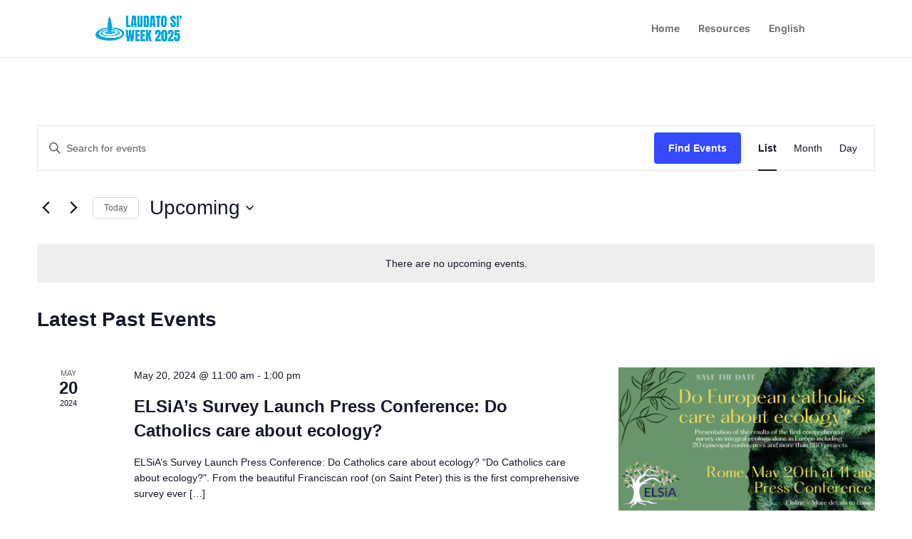

--- FILE ---
content_type: text/css
request_url: https://laudatosiweek.org/wp-content/et-cache/global/et-divi-customizer-global.min.css?ver=1764947567
body_size: 962
content:
body,.et_pb_column_1_2 .et_quote_content blockquote cite,.et_pb_column_1_2 .et_link_content a.et_link_main_url,.et_pb_column_1_3 .et_quote_content blockquote cite,.et_pb_column_3_8 .et_quote_content blockquote cite,.et_pb_column_1_4 .et_quote_content blockquote cite,.et_pb_blog_grid .et_quote_content blockquote cite,.et_pb_column_1_3 .et_link_content a.et_link_main_url,.et_pb_column_3_8 .et_link_content a.et_link_main_url,.et_pb_column_1_4 .et_link_content a.et_link_main_url,.et_pb_blog_grid .et_link_content a.et_link_main_url,body .et_pb_bg_layout_light .et_pb_post p,body .et_pb_bg_layout_dark .et_pb_post p{font-size:14px}.et_pb_slide_content,.et_pb_best_value{font-size:15px}body,.et_pb_column_1_2 .et_quote_content blockquote cite,.et_pb_column_1_2 .et_link_content a.et_link_main_url,.et_pb_column_1_3 .et_quote_content blockquote cite,.et_pb_column_3_8 .et_quote_content blockquote cite,.et_pb_column_1_4 .et_quote_content blockquote cite,.et_pb_blog_grid .et_quote_content blockquote cite,.et_pb_column_1_3 .et_link_content a.et_link_main_url,.et_pb_column_3_8 .et_link_content a.et_link_main_url,.et_pb_column_1_4 .et_link_content a.et_link_main_url,.et_pb_blog_grid .et_link_content a.et_link_main_url,body .et_pb_bg_layout_light .et_pb_post p,body .et_pb_bg_layout_dark .et_pb_post p{font-weight:400}.et_pb_slide_content,.et_pb_best_value{font-weight:400}#footer-info,#footer-info a{color:#00a7e1}@media only screen and (min-width:1350px){.et_pb_row{padding:27px 0}.et_pb_section{padding:54px 0}.single.et_pb_pagebuilder_layout.et_full_width_page .et_post_meta_wrapper{padding-top:81px}.et_pb_fullwidth_section{padding:0}}h1,h1.et_pb_contact_main_title,.et_pb_title_container h1{font-weight:700}h2,.product .related h2,.et_pb_column_1_2 .et_quote_content blockquote p{font-weight:700}h3{font-weight:700}h4,.et_pb_circle_counter h3,.et_pb_number_counter h3,.et_pb_column_1_3 .et_pb_post h2,.et_pb_column_1_4 .et_pb_post h2,.et_pb_blog_grid h2,.et_pb_column_1_3 .et_quote_content blockquote p,.et_pb_column_3_8 .et_quote_content blockquote p,.et_pb_column_1_4 .et_quote_content blockquote p,.et_pb_blog_grid .et_quote_content blockquote p,.et_pb_column_1_3 .et_link_content h2,.et_pb_column_3_8 .et_link_content h2,.et_pb_column_1_4 .et_link_content h2,.et_pb_blog_grid .et_link_content h2,.et_pb_column_1_3 .et_audio_content h2,.et_pb_column_3_8 .et_audio_content h2,.et_pb_column_1_4 .et_audio_content h2,.et_pb_blog_grid .et_audio_content h2,.et_pb_column_3_8 .et_pb_audio_module_content h2,.et_pb_column_1_3 .et_pb_audio_module_content h2,.et_pb_gallery_grid .et_pb_gallery_item h3,.et_pb_portfolio_grid .et_pb_portfolio_item h2,.et_pb_filterable_portfolio_grid .et_pb_portfolio_item h2{font-weight:700}h5{font-weight:700}h6{font-weight:700}.et_pb_slide_description .et_pb_slide_title{font-weight:700}.et_pb_gallery_grid .et_pb_gallery_item h3,.et_pb_portfolio_grid .et_pb_portfolio_item h2,.et_pb_filterable_portfolio_grid .et_pb_portfolio_item h2,.et_pb_column_1_4 .et_pb_audio_module_content h2{font-weight:700}	h1,h2,h3,h4,h5,h6{font-family:'Inter',Helvetica,Arial,Lucida,sans-serif}body,input,textarea,select{font-family:'Inter',Helvetica,Arial,Lucida,sans-serif}ul#top-menu>li:last-child{display:none}#menu-item-367-de,#menu-item-2696-de,#menu-item-374-de,#menu-item-393-de,#menu-item-381-de,#menu-item-391-de{display:none}.coausp{display:grid;grid-template-columns:1fr 1fr 1fr 1fr 1fr 1fr 1fr;align-content:space-evenly;align-items:center}.coausp div{padding:10px;text-align:center}#action_info_inner{display:none!important}.show-es,.show-en,.show-pt,.show-it,.show-fr,.show-pl{display:none}html[lang="es-ES"] .show-es{display:block}html[lang="en-US"] .show-en{display:block}html[lang="pt-BR"] .show-pt{display:block}html[lang="it-IT"] .show-it{display:block}html[lang="fr-FR"] .show-fr{display:block}html[lang="pl-PL"] .show-pl{display:block}.tribe-events-widget-events-list__view-more-link.tribe-common-anchor-thin{display:none}.et-vert-menu .pll-parent-menu-item,.footer-gray .pll-parent-menu-item{display:none!important}.et-vert-menu nav>ul>li>a{padding-bottom:8px;width:100%;display:block;text-align:center}.et-vert-menu .et_pb_menu__menu>nav>ul{flex-direction:column;margin-left:0px!important;margin-right:0px!important;width:100%}.et-vert-menu .et_pb_menu__menu>nav>ul>li{margin:10px 0!important}.et-vert-menu .et_pb_menu__menu>nav>ul>li>ul li{display:block!important;padding:0px!important}.et-vert-menu .et_pb_menu__menu>nav>ul ul{padding:0px!important;top:0px!important}.et-vert-menu .et_pb_menu__menu>nav>ul>li>ul{left:calc(100% - 1px)!important;top:0px!important}.et-vert-menu .et-menu .menu-item-has-children>a:first-child:after{content:"5"!important;right:20px!important}.et-vert-menu .nav li ul{left:calc(100% - 1px)!important}@media all and (min-width:981px){.et-vert-menu .et_pb_menu__menu,.et-vert-menu .et_pb_menu__menu>nav{width:100%}}@media only screen and (max-width:600px){.coausp{display:grid;grid-template-columns:1fr;align-content:space-evenly;align-items:center}.coausp div{max-width:200px;text-align:center;display:inline-block;margin:auto}}